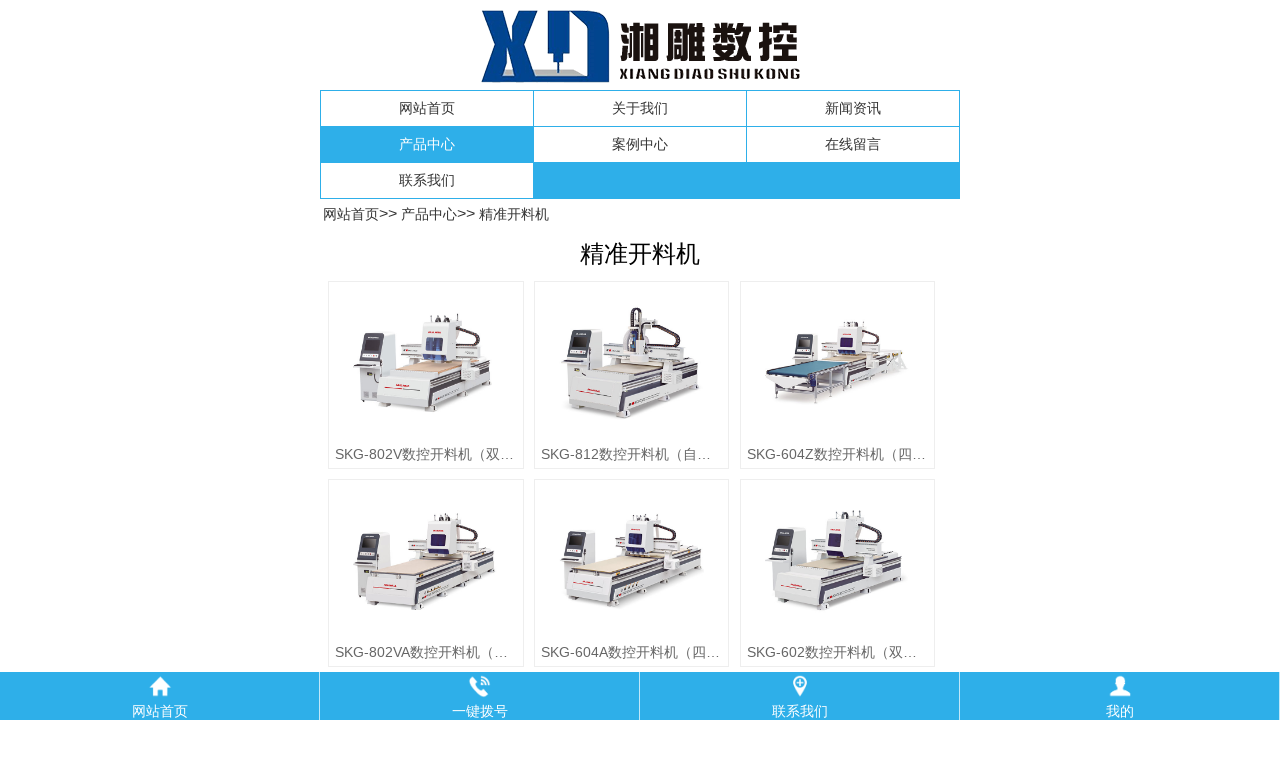

--- FILE ---
content_type: text/html; charset=utf-8
request_url: http://www.hnxdsk.com/wap/jzklj.html
body_size: 2989
content:
<!DOCTYPE html>
<html>
<head>
    <title>精准开料机</title>
    <meta http-equiv="Content-Type" content="text/html; charset=utf-8" />
<meta name="author" content="长沙湘雕数控设备有限公司" />
<meta name="keywords" content="石材雕刻机_数控钻孔机_板式开料机" />
<meta name="description" content="湘雕数控【咨询热线:0731-85954636】主营:板式开料机,数控钻孔机,全自动封边机,木工雕刻机,石材雕刻机等木工加工中心设备. 木工雕刻机价格,石材雕刻机价格优惠促销中,欢迎新老客户前来咨询." />
<meta name="viewport" content="width=device-width,initial-scale=1.0,minimum-scale=1.0,maximum-scale=1.0,user-scalable=no" />
<link href="/App/Tpl/Wap/Default/Public/css/style.css" rel="stylesheet" type="text/css" />
<link href="/App/Tpl/Wap/Default/Public/css/swiper.css" rel="stylesheet" type="text/css" />
<script type="text/javascript" src="/Public/jquery/jquery-1.7.2.min.js"></script>
<script src="/App/Tpl/Wap/Default/Public/js/common.js" type="text/javascript"></script>
<script src="/App/Tpl/Wap/Default/Public/js/swiper-3.4.2.jquery.min.js" type="text/javascript"></script>
<script>

</script>
<script>
	$(document).ready(function(e) {
		pageInit();
		function pageInit(){
			if( "0" == 1 ){
				$.get("/Wap/public/getJson/l/cn", null, function(data){ UpdateLoginStatus(data['MemberID'], data['MemberName']); },"json");
			}else{
				UpdateLoginStatus("", "");
			}
		}
		
		function UpdateLoginStatus(id, name){
			if( id ){
				$("#tool .MemberCenter").attr("href", "/member/mobile/index");
			}else{
				$("#tool .MemberCenter").attr("href", "/Wap/public/login/l/cn");
			}
		}
	});
</script>
</head>
<body  class="body_product">
    <!--Logo 开始-->
    <div id="logo">
       <h1 class="WebLogo"><a href="/Wap"><img src="/Upload/1567476172.png" alt="板式开料机厂家" /></a></h1>    </div>
    <!--Logo 结束-->    
<!--导航条 开始-->
<div id="navigation">

    	<table cellspacing="1" cellpadding="0"  align="center">
        <tr>            <td>
            	  
                     <a href="/wap/index.html"  >网站首页</a>            </td>
                        <td>
            	  
                     <a href="/wap/aboutus.html"  >关于我们</a>            </td>
                        <td>
            	  
                     <a href="/wap/news.html"  >新闻资讯</a>            </td>
            </tr><tr>            <td>
            	<a  href="/wap/product.html"   class="current">产品中心</a>
                            </td>
                        <td>
            	  
                     <a href="/wap/alzszx.html"  >案例中心</a>            </td>
                        <td>
            	  
                     <a href="/wap/guestbook.html"  >在线留言</a>            </td>
            </tr><tr>            <td>
            	  
                     <a href="/wap/contactus.html"  >联系我们</a>            </td>
                </table>
</div>
<!--导航条 结束-->

<!--幻灯片 开始-->
<!--幻灯片 结束-->

<!--当前位置开始-->
<div id="location" >
        <a href="/wap/index.html" >网站首页</a>>>
            <a href="/wap/product.html" >产品中心</a>>>
                            <a class="current_channel" href="/wap/jzklj.html" >精准开料机</a>    </div><!--当前位置结束-->
    <div class="product">
        		
             <div class="left_title">
                <h2><a href="/wap/jzklj.html" >精准开料机</a></h2>
            </div>
            <div class="left_body">
            	                <!-- 30文章模型  31图片模型  32单页模型  33	链接模型  34视频模型   35下载模型  36产品模型-->
<!--频道样式微信样式  0默认, 1图文,  2文字,  3橱窗,   4相册-->
  <!-- 产品模型-->
  <!-- 橱窗样式 列表开始-->
      <ul class="gridlist">
        <li>
            <a  href="/wap/jzklj/537.html"  title="SKG-802V数控开料机（双轴带钻包）">
              <div class="InfoPicture"><img src="/Upload/1569393915.jpg" /></div>
              <div class="InfoTitle">SKG-802V数控开料机（双轴带钻包）</div>
            </a>
          </li><li>
            <a  href="/wap/jzklj/430.html"  title="SKG-812数控开料机（自动换刀主轴）">
              <div class="InfoPicture"><img src="/Upload/1568878484.jpg" /></div>
              <div class="InfoTitle">SKG-812数控开料机（自动换刀主轴）</div>
            </a>
          </li><li>
            <a  href="/wap/jzklj/428.html"  title="SKG-604Z数控开料机（四轴上下料）">
              <div class="InfoPicture"><img src="/Upload/1568878837.jpg" /></div>
              <div class="InfoTitle">SKG-604Z数控开料机（四轴上下料）</div>
            </a>
          </li><li>
            <a  href="/wap/jzklj/429.html"  title="SKG-802VA数控开料机（双轴双工位带钻包）">
              <div class="InfoPicture"><img src="/Upload/1568878987.jpg" /></div>
              <div class="InfoTitle">SKG-802VA数控开料机（双轴双工位带钻包）</div>
            </a>
          </li><li>
            <a  href="/wap/jzklj/427.html"  title="SKG-604A数控开料机（四轴双工位）">
              <div class="InfoPicture"><img src="/Upload/1569393950.jpg" /></div>
              <div class="InfoTitle">SKG-604A数控开料机（四轴双工位）</div>
            </a>
          </li><li>
            <a  href="/wap/jzklj/426.html"  title="SKG-602数控开料机（双轴）">
              <div class="InfoPicture"><img src="/Upload/1568881374.jpg" /></div>
              <div class="InfoTitle">SKG-602数控开料机（双轴）</div>
            </a>
          </li>      </ul>
      <!-- 橱窗样式 列表结束---><div class="clear"></div>
                <div class="page"></div>
            </div>
            <div class="left_bottom"></div>    </div>
    <!--版权 开始-->
<div id="copyright">
     <div class="bottom_navigation"></div>
     
   <div class="Mobile"><a href="tel:13739086682">点击免费电话咨询:13739086682</a></div>      
   
    <div class="bottom_copyright">
        长沙湘雕数控设备有限公司&nbsp;&nbsp;        <a href="https://beian.miit.gov.cn" rel="nofollow" target="_blank">湘ICP备18012796号-1</a><br />        电话:0731-85954636&nbsp;&nbsp;        手机:13739086682<br />        地址:湖南省长沙市雨花机电市场E区7栋111号<br />        <div class="TechnicalSupport">
                技术支持：<a href="http://www.hn3h.cn" >三好网络</a>
            </div>    </div>
</div>
<!--版权 结束-->
<div id="tool">
    <ul class="toollist">
    	<li><a  href="/wap/index.html" ><img src="/App/Tpl/Wap/Default/Public/images/system/home.png"  alt="板式开料机厂家"><p>网站首页</p></a></li>
        <li><a  href="tel:13739086682"><img src="/App/Tpl/Wap/Default/Public/images/system/tel.png" alt="板式开料机厂家联系电话"><p>一键拨号</p></a></li>
        <li><a  href="/wap/contactus.html"><img src="/App/Tpl/Wap/Default/Public/images/system/map.png" alt="联系板式开料机厂家"><p>联系我们</p></a></li>
        <li class="li4">
            <a class="MemberCenter"  href='/Wap/public/login/l/cn'>
            	<img src="/App/Tpl/Wap/Default/Public/images/system/member.png"  alt="板式开料机厂家简介"/><p>我的</p>
            </a>
        </li>
    </ul>
</div>
</body>
</html>

--- FILE ---
content_type: text/css
request_url: http://www.hnxdsk.com/App/Tpl/Wap/Default/Public/css/style.css
body_size: 9467
content:
@charset "utf-8";
/*==========@@HTML默认 开始@@==========*/
/*基本*/
*{ font-size:16px;padding:0px; margin:0px }
body{color:#000;background-color: #FFF;	padding:0px; margin:0px auto;overflow:scroll;overflow-x:hidden;overflow-y:auto; 
font-family: Microsoft YaHei,Helvitica,Verdana,Tohoma,Arial,san-serif;font-size:16px; max-width:640px; }
div{ margin:0; padding:0; border:0; color:#333333; }
img{ margin:0; padding:0; border:0; }
p{ margin: 0px 0px 1em 0;}
b,strong {font-weight: bold;}
table { border-collapse: collapse; border-spacing: 0;/* Remove most spacing between table cells.*/}
li{ list-style: none outside none;}

/*链接*/
a{ text-decoration:none; color:#000; background: transparent;  outline:none}
a:visited {color:#999; }
a:focus { outline:none; }
a:hover, a:active{ color:#167312; outline:none;}

/*标题*/
h1 { font-size: 1.3em;margin:  0;}
h2 {font-size: 1.2em; margin: 0;}
h3 { font-size: 1.17em;margin: 0;}
h4 {font-size: 1em;margin:0;}
h5 {font-size: 0.83em;margin: 0;}
h6 { font-size: 0.67em;margin: 0;}

/*表单*/
form {margin: 0;}
button,input,select,textarea {
		outline: none;
    font-size: 100%;  /* Correct font size not being inherited in all browsers. */
    margin: 0;  /* Address margins set differently in IE 6/7, Firefox 3+, Safari 5,and Chrome */
    vertical-align: baseline; /* Improve appearance and consistency in all browsers */
    *vertical-align: middle; /* Improve appearance and consistency in all browsers */
}
button,select {text-transform: none;}
input{  -webkit-border-radius:5px; -moz-border-radius:5px;-o-border-radius:5px;border-radius:5px;
	background-color: #FFFFFF;	border: 1px solid #E8E8E8;	margin: 3px 0px;
	padding: 5px 3px;	width:99%;	line-height: normal; }
textarea{	-webkit-border-radius:5px; -moz-border-radius:5px; -o-border-radius:5px;border-radius:5px; 
-moz-box-sizing: border-box;  background-color: #FFFFFF;	border: 1px solid #E8E8E8; margin: 3px 0px;padding: 5px 3px;	width:99%; }

/*其它*/
blockquote {margin: 1em 40px;}
dfn {font-style: italic;}
hr {-moz-box-sizing: content-box;box-sizing: content-box;height: 0;}
code, kbd, pre, samp {font-size: 1em;}
pre {margin: 1em 0; white-space: pre;white-space: pre-wrap;word-wrap: break-word; }
small {font-size: 80%;}
sub,sup {font-size: 75%;line-height: 0; position: relative;vertical-align: baseline; /* Prevent `sub` and `sup` affecting `line-height` in all browsers.*/}
sup {top: -0.5em;}
sub {bottom: -0.25em;}
dl{margin: 1em 0;}
dd {margin: 0 0 0 40px;}
audio:not([controls]) {display: none; height: 0;}
/*==========@@HTML默认  结束@@==========*/


/*==========@@元件 开始@@==========*/
/*常用颜色*/
.blue {color: #00F !important;}
.green {color: #0F0 !important;}
.red {color: #F00 !important;}
.black {color: #000000 !important;}
.white {color: #FFFFFF !important;}
.gray { color:gray; !important; }
.purple { color:purple;  !important;}

/*清除浮动*/
.clear { display:block; clear:both;}
.float_left { float:left; }
.float_right { float:right; }

/*对齐方式*/
.left { text-align: left}
.right {text-align: right}
.center{ text-align: center}

/*其它*/
.hide { display:none; }  /*隐藏*/
.more{ float: right; padding-right:10px; display:none; } /*more链接*/
.more a{ color:#167312}
.code_image{ cursor: pointer; padding-bottom:6px;} /*验证码图片样式*/

/*必须输入，主要*/
.required{ color:#333; font-weight:bold;}
.form_text_verifycode { width:80px; }
.form_radio{ width:auto; border:0;}
.form_checkbox{ width:auto; border:0}

/*按钮*/
.btn{	width:100%; padding:9px 0px;font-size:16px;text-decoration:none; margin:5px 0px; cursor:pointer;
	-webkit-border-radius:3px; -moz-border-radius:3px; -o-border-radius:3px; border-radius:3px;
	background:#2EAFE9; color:#ffffff; display:block; text-align:center; outline:none;}
.btn:active{}

.btn_download{color:#ffffff; display:block; text-align:center; cursor:pointer;	
	width:80px; text-decoration:none; margin:0px; 
	background:#179F00;
	-webkit-border-radius:3px; -moz-border-radius:3px; -o-border-radius:3px; border-radius:3px;
	text-indent:0; }
.btn_download:active{	padding:0px;top:0px;
	background-image:-o-linear-gradient(bottom,  #5DD300 0%, #179F00 100%);
	background-image:-moz-linear-gradient(bottom,  #5DD300 0%, #179F00 100%);
	background-image:-webkit-linear-gradient(bottom,  #5DD300 0%, #179F00 100%);
	background-image:-ms-linear-gradient(bottom,  #5DD300 0%, #179F00 100%);
	background-image:-webkit-gradient(linear,left bottom,left top,color-stop(0, #5DD300),color-stop(1, #179F00));
	background-image:linear-gradient(bottom, #5DD300 0%, #179F00 100%);
	-webkit-box-shadow:0 1px 0 #5DD300 inset, 0 1px 2px rgba(0, 0, 0, 0.5);
	-moz-box-shadow:0 1px 0 #5DD300 inset, 0 1px 2px rgba(0, 0, 0, 0.5);box-shadow:0 1px 0 #5DD300 inset, 0 1px 2px rgba(0, 0, 0, 0.5); }
.btnSmsCode{ width:90%; float:right; padding:6px 0; font-size:14px;}

/*箭头*/
.arrow{ background:url(../images/system/arrow1.png) center center no-repeat; 	background-size:14px;width:30px; height:30px; display:block; float:right;vertical-align:middle;}

/*频道*/
.ChannelName{}
.ChannelContent{ clear:both; padding:3px; line-height:1.8em;font-size: 14px; text-indent: 2em;}
.ChannelSContent{color: #fff;font-size: 14px;line-height: 25px; text-indent: 2em;padding: 0 5px;}
.ChannelSContent a{color: #9878ff;font-size: 14px;display: block; width: 22%;transition: all .5s linear;margin-top: 10px;
	background: #fff;border-radius: 10px;text-indent: 0; text-align: center; margin-left: 39%;height: 29px; line-height: 31px;}
.ChannelSContent a:hover{background: #9878ff; color: #fff;}
/*信息*/
.InfoTitle, .ChannelName{ font-size:18px; line-height: 1.5em; vertical-align:middle; font-weight:bold;}
.InfoTime{color:#999; text-align:left; font-size:12px; padding:2px 0px; height:25px}
.InfoContent{ font-size:17px; line-height:1.8em}
.InfoContent p{ font-size:17px}
.InfoPicture{ text-align: center;}
.InfoPicture img{width:100%;}
.f1{}
.f2{}
.f3{}
.f4{}
.f5{}
.ShowInfo{ height: 30px; line-height: 1.5em; font-size:18px; border-top: 1px solid #bdbec1; vertical-align:middle; padding-top:5px; color:#000000;}
#ReadLevelTip{ font-weight:bold; color:red;}
.Tag{ text-align: left; font-weight:bold; }
.Tag b{}
.Tag a{ padding:0 3px; font-weight:normal; text-decoration:none;}
.InfoContent img, .ChannelContent img{max-width:100%; }
/*==========@@元件 结束@@==========*/


/*==========@@模块  开始@@==========*/
.left_title{ clear:both; height: 49px; line-height: 49px; }
.left_title h2 {  color:#000;  text-align:center; overflow:hidden; }
.left_title h2 a { color:#000; padding:1px 8px;font-size: 24px; font-weight: normal}
.left_body{ padding:3px 5px;}
.left_bottom { clear:both; }

/*样式1*/
.left_title1{ height: 69px;line-height:59px; overflow: hidden;  text-align: center;}
.left_title1 h2 {  font-size:24px; color:#000;font-weight: normal;background: url(../images/left_title.png) center bottom no-repeat}
.left_title1 h2 a{ color:#000;font-size:24px;}
.left_body1{ overflow:hidden; zoom:1;}
.left_bottom1 { height:0px;}

/*样式3*/
.left_title3{ height: 59px ;line-height:59px;  text-align: center;}
.left_title3 h2 {  font-size:24px; font-weight: normal;}
.left_title3 h2 a{ color:#fff;font-size:24px;}
.left_body3{ overflow:hidden; zoom:1;}
.left_bottom3 { height:20px; margin-bottom:5px;}

/*==========@@模块  结束@@==========*/


/*==========@@布局  开始@@==========*/
/*===公共 开始===*/
.body_index, .body_single, .body_article, .body_picture, .body_download, .body_video, .body_product,  .body_job, .body_guestbook, .body_feedback{ }
.index, .single, .article, .picture, .download, .video, .product, .job, .guestbook, .feedback{ width:99%; margin:0px auto }
#top, #logo, #navigation, #banner, #location, #announcement, #link, #copyright { width: 100%;  margin: 0px auto;}
/*===公共 结束===*/

/*===首页 开始===*/
#index_1{margin-top: -5px;}

#index_3{background: #43B9F6}
/*===首页 结束===*/

/*===招聘频道  开始===*/
.job{ }
table.job_table { border:0px solid #16b7b7; margin:8px 0px; padding:0px; text-align:center; width:100%; border-collapse:collapse;}
table.job_table td{ padding:5px 2px;}
table.job_table th{color:#000;}
.JobName{ font-size:20px; border-bottom: 1px dotted #999; padding:3px 8px; font-weight:bold;}
/*===招聘频道  结束===*/

/*===留言频道  开始===*/
.guestbook{ }
.guestbook .ChannelName h1{ border-bottom:1px dotted #CCCCCC; padding:5px 0px;}
table.guestbook_table{ width:100%;}
table.guestbook_table .t1{ width:25%; text-align:left }
table.guestbook_table .t2{ width:75%; text-align:left;}
/*===留言频道  结束===*/

/*===反馈模型 开始===*/
.feedback{ }
.feedback .ChannelName h1{ border-bottom:1px dotted #CCCCCC;  }
table.feedback_table{ width:100%;}
table.feedback_table .t1{ width:25%; text-align:left }
table.feedback_table .t2{ width:75%; text-align:left;}
/*===反馈模型 结束===*/

/*===订购 开始===*/
.order{width:98%;margin:0px auto}
.order .WantOrder h1{ border-bottom:1px dotted #999999; padding: 5px 0px;}
.order .f1{ float:right; color:red;}
.order table.order_table{ width:100%;  }
.order table.order_table .t1{ width:28%; text-align:left}
.order table.order_table	 .t2{ height:72%; text-align:left}
/*===订购 结束===*/

/*===地图 开始===*/
.sitemaplist li{border-bottom:1px dashed #d0d1d4;padding: 0.5em 8px; background-color:#FFF}
.sitemaplist li .ChannelName{ font-weight:bold;}
.sitemaplist li .ChannelDepth1{ font-weight:bold;}
.sitemaplist li .ChannelDepth2{text-indent: 2em; }
.sitemaplist li .ChannelDepth3{text-indent: 4em; }
.sitemaplist li .ChannelDepth4{text-indent: 6em; }
.sitemaplist li .ChannelDepth5{text-indent: 8em; }
/*===地图 结束===*/
/*==========@@布局  结束@@==========*/


/*==========@@公共模块 开始@@==========*/
/*Logo部分*/
#logo{ }
#logo .WebLogo{ text-align:center;  }
#logo .WebLogo img{ max-width:80%; display:block;/*解决img底部空白的bug*/ margin:0 auto;}


#navigation { padding:0px; border: 0px solid red;  clear:both; overflow:hidden}
#navigation table{background:#2EAFE9; /*边框颜色*/width:100%; margin:0px auto; border-spacing:1px; border-collapse:separate}
#navigation td{background:#fff; /*单元格底色*/}
#navigation a{line-height:35px;font-size:14px;color:#333;overflow:hidden;display:block;text-align:center;}
#navigation a.current{ background:#2EAFE9; color:#fff}

/*===FlexSlider幻灯片  开始===*/
#banner {overflow: hidden;position: relative;}
#banner img{width: 100%;}
/*幻灯片标题*/
 .flex-caption { width:100%; padding:3px 0px; position: absolute; bottom: 3px;color: #fff;text-align: right;font-size: 14px;line-height: 22px;height:22px;}
/* FlexSlider Necessary Styles*/
.flexslider {margin: 0; padding: 0;}
.flexslider .slides > li {display: none; -webkit-backface-visibility: hidden;} /* Hide the slides before the JS is loaded. Avoids image jumping */
.flexslider .slides img {width: 100%; display: block;}
.flex-pauseplay span {text-transform: capitalize;}

/* Clearfix for the .slides element */
.slides:after {content: "\0020"; display: block; clear: both; visibility: hidden; line-height: 0; height: 0;}
html[xmlns] .slides {display: block;}
* html .slides {height: 1%;}

/* No JavaScript Fallback */
/* If you are not using another script, such as Modernizr, make sure you
 * include js that eliminates this class on page load */
.no-js .slides > li:first-child {display: block;}

/* FlexSlider Default Theme
*********************************/
.flexslider { margin: 0px; background: #fff; border: 0px solid #fff; position: relative;  zoom: 1; }
.flex-viewport { max-height: 2000px; -webkit-transition: all 1s ease; -moz-transition: all 1s ease; -o-transition: all 1s ease; transition: all 1s ease; }
.loading .flex-viewport { max-height: 300px; }
.flexslider .slides { zoom: 1; }
.carousel li { margin-right: 5px; }

/* Direction Nav */
.flex-direction-nav {*height: 0;}
.flex-direction-nav a  { display: block; width: 40px; height: 40px; margin: -20px 0 0; position: absolute; top: 50%; z-index: 10; overflow: hidden; opacity: 0; cursor: pointer; color: rgba(0,0,0,0.8); text-shadow: 1px 1px 0 rgba(255,255,255,0.3); -webkit-transition: all .3s ease; -moz-transition: all .3s ease; transition: all .3s ease; }
.flex-direction-nav .flex-prev { left: -50px; }
.flex-direction-nav .flex-next { right: -50px; text-align: right; }
.flexslider:hover .flex-prev { opacity: 0.7; left: 10px; }
.flexslider:hover .flex-next { opacity: 0.7; right: 10px; }
.flexslider:hover .flex-next:hover, .flexslider:hover .flex-prev:hover { opacity: 1; }
.flex-direction-nav .flex-disabled { opacity: 0!important; filter:alpha(opacity=0); cursor: default; }
.flex-direction-nav a:before  { font-family: "flexslider-icon"; font-size: 40px; display: inline-block; content: '\f001'; }
.flex-direction-nav a.flex-next:before  { content: '\f002'; }

/* Pause/Play */
.flex-pauseplay a { display: block; width: 20px; height: 20px; position: absolute; bottom: 5px; left: 10px; opacity: 0.8; z-index: 10; overflow: hidden; cursor: pointer; color: #000; }
.flex-pauseplay a:before  { font-family: "flexslider-icon"; font-size: 20px; display: inline-block; content: '\f004'; }
.flex-pauseplay a:hover  { opacity: 1; }
.flex-pauseplay a.flex-play:before { content: '\f003'; }

/* Control Nav */
/*.flex-control-nav {width: 100%; position: absolute; bottom: -40px; text-align: center;}*/
.flex-control-nav{ width: 100%;position:absolute; bottom:10px;  margin:0px; text-align: center; border:0px dashed red}
.flex-control-nav li {margin: 0 6px; display: inline-block; zoom: 1; *display: inline;}
.flex-control-paging li a {width: 11px; height: 11px; display: block; background: #666; background: rgba(0,0,0,0.5); cursor: pointer; text-indent: -9999px; -webkit-border-radius: 20px; -moz-border-radius: 20px; -o-border-radius: 20px; border-radius: 20px; -webkit-box-shadow: inset 0 0 3px rgba(0,0,0,0.3); -moz-box-shadow: inset 0 0 3px rgba(0,0,0,0.3); -o-box-shadow: inset 0 0 3px rgba(0,0,0,0.3); box-shadow: inset 0 0 3px rgba(0,0,0,0.3); }
.flex-control-paging li a:hover { background: #333; background: rgba(0,0,0,0.7); }
.flex-control-paging li a.flex-active { background: #000; background: rgba(0,0,0,0.9); cursor: default; }

.flex-control-thumbs {margin: 5px 0 0; position: static; overflow: hidden;}
.flex-control-thumbs li {width: 25%; float: left; margin: 0;}
.flex-control-thumbs img {width: 100%; display: block; opacity: .7; cursor: pointer;}
.flex-control-thumbs img:hover {opacity: 1;}
.flex-control-thumbs .flex-active {opacity: 1; cursor: default;}
/*===FlexSlider幻灯片  结束===*/

/*当前位置*/
#location{ padding:3px 0px;margin: 0; color:#333;  height:1.5em; line-height:1.5em; clear:both; text-indent:3px;}
#location a{color:#333;font-size: 14px;}

/*搜索 */
.search{width:98%;margin:0px auto}
.searchresult{ font-weight:bold; font-size:18px;}

/*评论*/
.comment{}
.CommentList h1{ border-bottom:1px #999999 dotted; padding:5px 0px;} /*评论列表标题*/
.LeaveComment h1{ border-bottom:1px #999999 dotted; padding:5px 0px; } /*我要评论标题*/
.CommentTime {}
.CommentContent { color:#999999 }
table.comment_table{ width:100%;  }
table.comment_table	.t1{ width:28%; text-align:left}
table.comment_table	.t2{ height:72%; text-align:left}

/*分页条*/
.page {padding:1px; height:auto; clear:both; line-height:0.5em; text-align:center; margin-top:5px;}
.page a, .page span {border:1px solid #D3D1D1; padding:2px 3px; margin: 3px 0px 3px 4px; line-height:22px; background-color:#FFFFFF}
.page a:link, .page_turner a:visited { text-decoration:none; }
.page a:hover { background:#CC0001; color:#ff9900; }
.page .current{ background:#CC0001; color:#FFF;}
.page #total{color:red}
.page .pageinfo{ display: none}
.page .pagefirst{ display: none}
.page .pageend{ display: none}

/*会员登录*/
table.login_table{ width:90%; text-align:center; margin:5px auto;}
table.login_table th{ width:100px; text-align:left; font-weight:bold;}
table.login_table td{ text-align:left; width:200px;}
table.login_table .operation{text-align:center; line-height:2.2em;}
.operation a{color: #333;}
table.login_table .oauth{ text-align:center; }
table.login_table .oauth img{ margin:0 3px;}

/*会员注册*/
table.reg_table{ width:90%; text-align:center; margin:5px auto;}
table.reg_table th{ width:150px; text-align:left; font-weight:bold;}
table.reg_table td{  text-align:left; width:200px;}
table.reg_table .operation{text-align:center; line-height:2.2em;}
table.reg_table #SmsCode{ width: 60px; }

/*忘记密码 第一步*/
table.forget_table1{ width:90%; text-align:center; margin:5px auto;}
table.forget_table1 th{ width:100px; text-align:left; font-weight:bold;}
table.forget_table1 td{ text-align:left;  width:200px;}
table.forget_table1 .operation{text-align:center; line-height:2.2em;}
/*忘记密码 第二步*/
table.forget_table2{ width:90%; text-align:center; margin:5px auto;}
table.forget_table2 th{ width:100px; text-align:left; font-weight:bold;}
table.forget_table2 td{text-align:left; width:200px;}
table.forget_table2 .operation{text-align:center}
table.forget_table2 #SmsCode{ width:60px;}
table.forget_table2 .PasswordQuestion, table.forget_table2 .MemberMobile, table.forget_table2 .FindPwdWay{ padding:3px 0;}

/*分享按钮*/
.tool{width:95%; margin:0px auto;  text-align:center;}
.tool a{color:#000; font-size:16px}
.tool table{ width:100%; margin:5px 0px }
.tool td{ padding: 3px 5px; width:50%; text-align:center}

/*分享到朋友圈弹出框提示*/
#guide{ position: fixed;	top:0;	left:0;	width:100%;	height:100%;background:rgba(0, 0, 0, 0.7);	display:none;z-index:20000;}
#guide img {position: fixed;right: 18px;top:5px;width: 260px;height: 180px; z-index:20001;}

/*版权信息*/
#copyright{ padding:3px 0px; text-align:center; font-size:14px; color:#666; border:0px solid red; margin-bottom:50px}
#copyright a{color:#666; font-size:14px;}
#copyright .TechnicalSupport{ text-align:center; padding-bottom:5px;font-size:14px;}
#copyright .TechnicalSupport a { font-size:14px;}
#copyright .bottom_copyright{ padding:3px 0px; font-size:14px;}
#copyright .bottom_navigation{ text-align:center; height:35px; line-height:35px; background:#71C6A0; font-size:14px; display:none}
#copyright .bottom_navigation a{ font-weight:normal; color:#000}
#copyright .Mobile{text-align:center; height:35px; line-height:35px; background:#2EAFE9;}
#copyright .Mobile a{ font-weight:normal; color:#fff; }
#copyright .Language{padding:10px 0px 0px 0px;  color:#666; text-align:center;}

/*底部固定工具条*/
#tool { position: fixed; bottom: 0; left: 0; right: 0; z-index: 900; -webkit-tap-highlight-color: rgba(0, 0, 0, 0); }
ul.toollist { position: fixed; z-index: 900; bottom: 0; left: 0; right: 0;margin: auto; display: block; height: 48px;}
.toollist li{ float:left;width: auto;  height: 100%;width:25%;position: static!important;  margin: 0;
border-radius: 0!important; -webkit-box-sizing: border-box;box-sizing: border-box; -webkit-box-flex: 1; box-flex: 1;
-webkit-box-sizing: border-box; box-shadow: none!important; background: none;}
.toollist li a {font-size: 20px;line-height: 20px;text-align: center;display: block;text-decoration: none;padding-top: 2px;position:relative;}
.toollist li a img{width:24px;height:24px;}
.toollist li a p{margin: 1px 0 1px 0;font-size: 14px;display: block !important;line-height: 18px;text-align: center;}
/*绿色主题*/
.toollist {	background:#2EAFE9;}
.toollist li{ border-right: 1px solid rgba(255, 255, 255, 0.7);}
.toollist li a {color: #fff;}
/*==========@@公共模块 结束@@==========*/


/*==========@@通用列表 开始@@==========*/
/*列表全局样式*/
.textlist li, .gridlist li, .wxlist li, .thumblist li{ font-size:16px; line-height:1.5em; vertical-align:middle; background-color:#FFF; overflow:hidden;}
.textlist li:hover, .thumblist li:hover, .gridlist li:hover{cursor:pointer;}

/*文本列表*/
.textlist li{background:url(../images/textlist.gif) left center no-repeat; text-indent:14px;padding: 5px 0px; 
text-overflow:ellipsis; white-space:nowrap;border-bottom:1px dotted #999999; }
.textlist li.first{ background:none; padding-left:3px;}
.textlist li .InfoTime{ display: none;}
.textlist li .InfoContent{ font-size:14px; color:#CCCCCC; white-space:normal}
.textlist li img{ float:left; width:85px; margin-right:5px; border:1px solid #167312; }

/*带缩略图文本列表*/
.thumblist{}
.thumblist li {overflow:hidden; width:100%; margin-bottom:10px;}
.thumblist li img{ float:left; width:110px; margin-right:10px; }
.thumblist li .InfoTitle{color:#333;font-size: 16px;font-weight: bold;display: block;text-overflow: ellipsis;white-space: nowrap;overflow: hidden}
.thumblist li .InfoTitle:hover{color:#2EAFE9 }
.thumblist li .InfoTitle:visited{color:#888 }
.thumblist li p{height:18px; overflow:hidden; color:#666; line-height:1.5em;font-size: 14px;}
.thumblist li span{display: inline-block;color: #666;font-size: 14px;}


.thumblist1{overflow: hidden;}
.thumblist1 li {float:left;width: 100%;}
.thumblist1 li img{float: left;width: 136px;margin-right: 10px;}
.thumblist1 .n2{ background: #2EAFE9}
.thumblist1 .n1 { background: #6382F7}
.thumblist1 li .div{height: 136px;overflow: hidden;}
.thumblist1 li .div .ChannelUrl{display:block;font-size:20px;color:#fff;padding:4px 0; }
.thumblist1 li .div p{color: #fff;  line-height: 25px; height: 3rem; overflow: hidden;font-size: 14px;text-indent: 2em}
.thumblist1 li .div .More{ color: #9878FF; display:inline-block; width: 70px;  background: #fff;
	text-align: center;  height: 28px;  line-height: 30px;  border-radius: 5px;  transition: all .5s linear;
	margin-left: 20px;   }
.thumblist1 li div .More:hover{color:#fff;background: #2EAFE9}

.thumblist2{overflow: hidden;margin-top: 10px;}
.thumblist2 li{width: 100%;}
.thumblist2 li img{float: left;  margin-right: 15px;  margin-top: 10px;}
.thumblist2 li a{ font-size: 18px; color: #000;font-weight: bold}
.thumblist2 li p{ line-height: 25px; margin-top: 5px;text-indent: 2em;height: 5rem;overflow: hidden;font-size: 14px;}


.thumblist3{}
.thumblist3 li{width:60%;}
.thumblist3 li img{width: 100%;}
.thumblist3 li .InfoUrl{font-size: 16px; color:#333;display:block;overflow:hidden;white-space:nowrap; text-overflow: ellipsis;font-weight: bold}
.thumblist3 li .InfoUrl:hover{color: #2EAFE9}
.thumblist3 li .InfoUrl:visited{color: #777}
.thumblist3 li span{display: inline-block;margin: 5px 0;font-size: 14px;}
.thumblist3 li p{ line-height: 22px;text-indent: 2em;font-size: 14px;font-weight: normal;color: #666;height: 3.8rem;overflow: hidden}

/*橱窗列表1*/
.gridlist{ overflow:hidden; }
.gridlist li { position:relative; float:left; text-align:center;  overflow:hidden; display:inline /*解决ie6 双边距bug*/;
	text-overflow:ellipsis; white-space:nowrap;width: 29%;margin-right: 1.7%; border:1px solid #eee;margin-bottom:10px;
	padding: 1%;padding-bottom: 0}
.gridlist li:hover{ border:1px solid #2EAFE9;}
.gridlist li img { width:100%; transition: all 0.5s linear;transform:scale(0.8,0.8);vertical-align: middle; }
.gridlist li img:hover {transform:scale(1,1);  }
.gridlist li a { white-space:nowrap; line-height:28px;}
.gridlist li .InfoTitle { white-space:nowrap; line-height:28px;display: block;color:#666;font-size: 14px;font-weight: normal;
	overflow: hidden;text-overflow: ellipsis}
.gridlist li .InfoTitle:hover { color:#2EAFE9;}



.gridlist1{ overflow:hidden; margin-top: 10px;}
.gridlist1 li { position:relative; float:left; text-align:center;  overflow:hidden; display:inline /*解决ie6 双边距bug*/;
	text-overflow:ellipsis; white-space:nowrap;width: 29%;margin-right: 2%; border:1px solid #eee;margin-bottom:10px;
	padding: 1%;padding-bottom: 0}
.gridlist1 li:hover{ border:1px solid #2EAFE9;}
.gridlist1 .n2_3, .gridlist1 .n2_6{margin-right: 0}
.gridlist1 li img { width:100%; transition: all 0.5s linear;transform:scale(0.8,0.8);vertical-align: middle; }
.gridlist1 li img:hover {transform:scale(1,1);  }
.gridlist1 li a { white-space:nowrap; line-height:28px;}
.gridlist1 li .InfoTitle { white-space:nowrap; line-height:28px;display: block;color:#666;font-size: 14px;font-weight: normal;
overflow: hidden;text-overflow: ellipsis}
.gridlist1 li .InfoTitle:hover { color:#2EAFE9;}

.gridlist3{ overflow:hidden; }
.gridlist3 li { position:relative; float:left; text-align:center;  overflow:hidden; display:inline /*解决ie6 双边距bug*/;
	text-overflow:ellipsis; white-space:nowrap;width: 31.6%;margin-right: 1.7%; margin-bottom:10px;  }
.gridlist3 li img { width:100%;}
.gridlist3 li a { white-space:nowrap; line-height:28px;}
.gridlist3 li .InfoTitle { white-space:nowrap; line-height:28px;display: block;color:#666;font-size: 14px;font-weight: normal;
	overflow: hidden;text-overflow: ellipsis}
.gridlist3 li .InfoTitle:hover { color:#2EAFE9;}

/*微信列表*/
.wxlist li{overflow:hidden;
	-moz-border-radius: 5px 5px 10px 10px; -webkit-border-radius: 5px 5px 10px 10px;-o-border-radius:5px 5px 10px 10px; border-radius: 5px 5px 10px 10px; 
	border:0px solid #d0d1d4;margin: 10px auto;	padding: 8px 8px;
	/*
	box-shadow: 0px 1px 2px 0px rgba(0, 0, 0, 0.25);  -moz-box-shadow:0 1px 2px 0 rgba(0, 0, 0, 0.25); -webkit-box-shadow:0 1px 2px 0 rgba(0, 0, 0, 0.25);-o-box-shadow: 0 1px 2px 0 rgba(0, 0, 0, 0.25);
	background: url(../images/bottom.png) repeat-x scroll left bottom #FFFFFF;
	background-size:2px auto;*/
}
.wxlist li .InfoTime{}
.wxlist li .GoTop{ text-align:center; font-weight:bold; height:30px; line-height:30px; color:#000}
.wxlist li .InfoPicture, .wxlist li .ChannelPicture{ border: 0px solid red}
.wxlist li .InfoPicture img, .wxlist li .ChannelPicture img{ width:100%;}
.wxlist li .InfoSContent, .wxlist li .ChannelSContent{ line-height: 1.5em; border:0px solid #900; padding:5px 2px; color:#222222; font-size:14px;}
.wxlist li .ShowInfo{ }
/*侧边时间显示*/
.wxlist .InfoTimeSide {margin:10px 8px 0px 0px;width:auto;font-size:12px;float:left;
background-color:#179F00;padding:5px;position:relative;
-webkit-border-radius:12px;-moz-border-radius:12px;-o-border-radius:12px;border-radius:12px;
-webkit-box-shadow:0 2px 1px 0 rgba(0,0,0,0.14);-moz-box-shadow:0 2px 1px 0 rgba(0,0,0,0.14);-o-box-shadow:0 2px 1px 0 rgba(0,0,0,0.14);box-shadow:0 2px 1px 0 rgba(0,0,0,0.14);
font-family:Georgia,"Times New Roman",Times,serif; }
.wxlist  .InfoTimeSide p{color:#FFF}
.wxlist  .InfoTimeSide p b {font-size:20px; }
.wxlist  .InfoTimeSide p i {font-size:11px; }
.wxlist  .InfoTimeSide span {position:absolute;top:10px;right:-4px;
-webkit-border-radius:2px;-moz-border-radius:2px;border-radius:2px;
width:12px;height:12px;transform:rotate(45deg) ;background-color:#179F00;
-webkit-transform:rotate(45deg) ;-moz-transform:rotate(45deg) ;-o-transform:rotate(45deg) ;-ms-transform:rotate(45deg) ; }

/*频道列表*/
.subchannellist{ width:99%;border:0px solid red; margin:0px auto;}
.subchannellist li{float:left;text-align: center; border:0px dashed blue; width:25%; }
.subchannellist li a{display:block; margin:4px 2px;  padding:5px 0px;background-color:#2EAFE9;color: #fff ; border-radius: 5px;}
.subchannellist #current a { color:#111; background:#9878FF;}


.subchannellist1{overflow: hidden}
.subchannellist1 li{float: left; }
.subchannellist1 li a{border-radius: 5px;transition:all .5s linear;display: block;
	padding: 8px 0; background: #2EAFE9;text-align: center;font-size: 14px;color: #fff}
#index_4 .galleryThumbs .swiper-slide-active a{background: #9878FF;color:#111;}
/*==========@@通用列表 结束@@==========*/